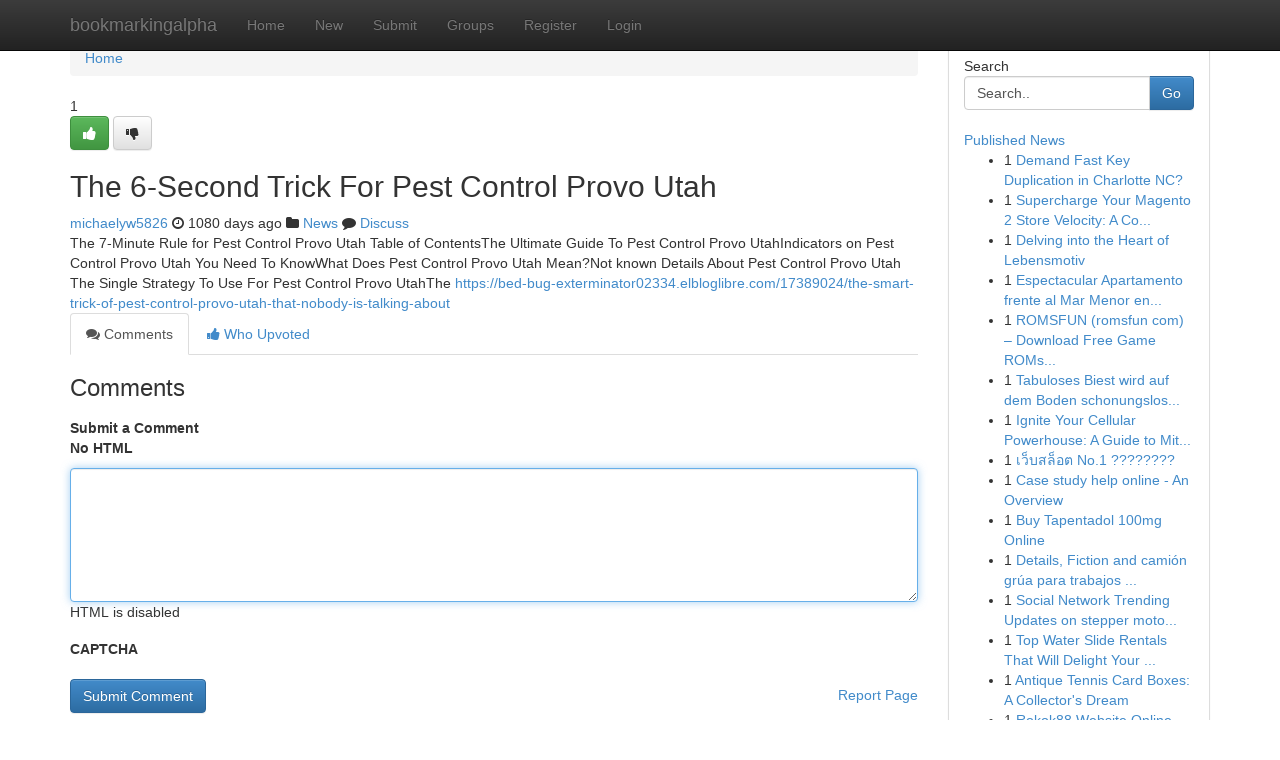

--- FILE ---
content_type: text/html; charset=UTF-8
request_url: https://bookmarkingalpha.com/story14035998/the-6-second-trick-for-pest-control-provo-utah
body_size: 5406
content:
<!DOCTYPE html>
<html class="no-js" dir="ltr" xmlns="http://www.w3.org/1999/xhtml" xml:lang="en" lang="en"><head>

<meta http-equiv="Pragma" content="no-cache" />
<meta http-equiv="expires" content="0" />
<meta http-equiv="Content-Type" content="text/html; charset=UTF-8" />	
<title>The 6-Second Trick For Pest Control Provo Utah</title>
<link rel="alternate" type="application/rss+xml" title="bookmarkingalpha.com &raquo; Feeds 1" href="/rssfeeds.php?p=1" />
<link rel="alternate" type="application/rss+xml" title="bookmarkingalpha.com &raquo; Feeds 2" href="/rssfeeds.php?p=2" />
<link rel="alternate" type="application/rss+xml" title="bookmarkingalpha.com &raquo; Feeds 3" href="/rssfeeds.php?p=3" />
<link rel="alternate" type="application/rss+xml" title="bookmarkingalpha.com &raquo; Feeds 4" href="/rssfeeds.php?p=4" />
<link rel="alternate" type="application/rss+xml" title="bookmarkingalpha.com &raquo; Feeds 5" href="/rssfeeds.php?p=5" />
<link rel="alternate" type="application/rss+xml" title="bookmarkingalpha.com &raquo; Feeds 6" href="/rssfeeds.php?p=6" />
<link rel="alternate" type="application/rss+xml" title="bookmarkingalpha.com &raquo; Feeds 7" href="/rssfeeds.php?p=7" />
<link rel="alternate" type="application/rss+xml" title="bookmarkingalpha.com &raquo; Feeds 8" href="/rssfeeds.php?p=8" />
<link rel="alternate" type="application/rss+xml" title="bookmarkingalpha.com &raquo; Feeds 9" href="/rssfeeds.php?p=9" />
<link rel="alternate" type="application/rss+xml" title="bookmarkingalpha.com &raquo; Feeds 10" href="/rssfeeds.php?p=10" />
<meta name="google-site-verification" content="m5VOPfs2gQQcZXCcEfUKlnQfx72o45pLcOl4sIFzzMQ" /><meta name="Language" content="en-us" />
<meta name="viewport" content="width=device-width, initial-scale=1.0">
<meta name="generator" content="Kliqqi" />

          <link rel="stylesheet" type="text/css" href="//netdna.bootstrapcdn.com/bootstrap/3.2.0/css/bootstrap.min.css">
             <link rel="stylesheet" type="text/css" href="https://cdnjs.cloudflare.com/ajax/libs/twitter-bootstrap/3.2.0/css/bootstrap-theme.css">
                <link rel="stylesheet" type="text/css" href="https://cdnjs.cloudflare.com/ajax/libs/font-awesome/4.1.0/css/font-awesome.min.css">
<link rel="stylesheet" type="text/css" href="/templates/bootstrap/css/style.css" media="screen" />

                         <script type="text/javascript" src="https://cdnjs.cloudflare.com/ajax/libs/modernizr/2.6.1/modernizr.min.js"></script>
<script type="text/javascript" src="https://cdnjs.cloudflare.com/ajax/libs/jquery/1.7.2/jquery.min.js"></script>
<style></style>
<link rel="alternate" type="application/rss+xml" title="RSS 2.0" href="/rss"/>
<link rel="icon" href="/favicon.ico" type="image/x-icon"/>
</head>

<body dir="ltr">

<header role="banner" class="navbar navbar-inverse navbar-fixed-top custom_header">
<div class="container">
<div class="navbar-header">
<button data-target=".bs-navbar-collapse" data-toggle="collapse" type="button" class="navbar-toggle">
    <span class="sr-only">Toggle navigation</span>
    <span class="fa fa-ellipsis-v" style="color:white"></span>
</button>
<a class="navbar-brand" href="/">bookmarkingalpha</a>	
</div>
<span style="display: none;"><a href="/forum">forum</a></span>
<nav role="navigation" class="collapse navbar-collapse bs-navbar-collapse">
<ul class="nav navbar-nav">
<li ><a href="/">Home</a></li>
<li ><a href="/new">New</a></li>
<li ><a href="/submit">Submit</a></li>
                    
<li ><a href="/groups"><span>Groups</span></a></li>
<li ><a href="/register"><span>Register</span></a></li>
<li ><a data-toggle="modal" href="#loginModal">Login</a></li>
</ul>
	

</nav>
</div>
</header>
<!-- START CATEGORIES -->
<div class="subnav" id="categories">
<div class="container">
<ul class="nav nav-pills"><li class="category_item"><a  href="/">Home</a></li></ul>
</div>
</div>
<!-- END CATEGORIES -->
	
<div class="container">
	<section id="maincontent"><div class="row"><div class="col-md-9">

<ul class="breadcrumb">
	<li><a href="/">Home</a></li>
</ul>

<div itemscope itemtype="http://schema.org/Article" class="stories" id="xnews-14035998" >


<div class="story_data">
<div class="votebox votebox-published">

<div itemprop="aggregateRating" itemscope itemtype="http://schema.org/AggregateRating" class="vote">
	<div itemprop="ratingCount" class="votenumber">1</div>
<div id="xvote-3" class="votebutton">
<!-- Already Voted -->
<a class="btn btn-default btn-success linkVote_3" href="/login" title=""><i class="fa fa-white fa-thumbs-up"></i></a>
<!-- Bury It -->
<a class="btn btn-default linkVote_3" href="/login"  title="" ><i class="fa fa-thumbs-down"></i></a>


</div>
</div>
</div>
<div class="title" id="title-3">
<span itemprop="name">

<h2 id="list_title"><span>The 6-Second Trick For Pest Control Provo Utah</span></h2></span>	
<span class="subtext">

<span itemprop="author" itemscope itemtype="http://schema.org/Person">
<span itemprop="name">
<a href="/user/michaelyw5826" rel="nofollow">michaelyw5826</a> 
</span></span>
<i class="fa fa-clock-o"></i>
<span itemprop="datePublished">  1080 days ago</span>

<script>
$(document).ready(function(){
    $("#list_title span").click(function(){
		window.open($("#siteurl").attr('href'), '', '');
    });
});
</script>

<i class="fa fa-folder"></i> 
<a href="/groups">News</a>

<span id="ls_comments_url-3">
	<i class="fa fa-comment"></i> <span id="linksummaryDiscuss"><a href="#discuss" class="comments">Discuss</a>&nbsp;</span>
</span> 





</div>
</div>
<span itemprop="articleBody">
<div class="storycontent">
	
<div class="news-body-text" id="ls_contents-3" dir="ltr">
The 7-Minute Rule for Pest Control Provo Utah Table of ContentsThe Ultimate Guide To Pest Control Provo UtahIndicators on Pest Control Provo Utah You Need To KnowWhat Does Pest Control Provo Utah Mean?Not known Details About Pest Control Provo Utah The Single Strategy To Use For Pest Control Provo UtahThe <a id="siteurl" target="_blank" href="https://bed-bug-exterminator02334.elbloglibre.com/17389024/the-smart-trick-of-pest-control-provo-utah-that-nobody-is-talking-about">https://bed-bug-exterminator02334.elbloglibre.com/17389024/the-smart-trick-of-pest-control-provo-utah-that-nobody-is-talking-about</a><div class="clearboth"></div> 
</div>
</div><!-- /.storycontent -->
</span>
</div>

<ul class="nav nav-tabs" id="storytabs">
	<li class="active"><a data-toggle="tab" href="#comments"><i class="fa fa-comments"></i> Comments</a></li>
	<li><a data-toggle="tab" href="#who_voted"><i class="fa fa-thumbs-up"></i> Who Upvoted</a></li>
</ul>


<div id="tabbed" class="tab-content">

<div class="tab-pane fade active in" id="comments" >
<h3>Comments</h3>
<a name="comments" href="#comments"></a>
<ol class="media-list comment-list">

<a name="discuss"></a>
<form action="" method="post" id="thisform" name="mycomment_form">
<div class="form-horizontal">
<fieldset>
<div class="control-group">
<label for="fileInput" class="control-label">Submit a Comment</label>
<div class="controls">

<p class="help-inline"><strong>No HTML  </strong></p>
<textarea autofocus name="comment_content" id="comment_content" class="form-control comment-form" rows="6" /></textarea>
<p class="help-inline">HTML is disabled</p>
</div>
</div>


<script>
var ACPuzzleOptions = {
   theme :  "white",
   lang :  "en"
};
</script>

<div class="control-group">
	<label for="input01" class="control-label">CAPTCHA</label>
	<div class="controls">
	<div id="solvemedia_display">
	<script type="text/javascript" src="https://api.solvemedia.com/papi/challenge.script?k=1G9ho6tcbpytfUxJ0SlrSNt0MjjOB0l2"></script>

	<noscript>
	<iframe src="http://api.solvemedia.com/papi/challenge.noscript?k=1G9ho6tcbpytfUxJ0SlrSNt0MjjOB0l2" height="300" width="500" frameborder="0"></iframe><br/>
	<textarea name="adcopy_challenge" rows="3" cols="40"></textarea>
	<input type="hidden" name="adcopy_response" value="manual_challenge"/>
	</noscript>	
</div>
<br />
</div>
</div>

<div class="form-actions">
	<input type="hidden" name="process" value="newcomment" />
	<input type="hidden" name="randkey" value="75578554" />
	<input type="hidden" name="link_id" value="3" />
	<input type="hidden" name="user_id" value="2" />
	<input type="hidden" name="parrent_comment_id" value="0" />
	<input type="submit" name="submit" value="Submit Comment" class="btn btn-primary" />
	<a href="https://remove.backlinks.live" target="_blank" style="float:right; line-height: 32px;">Report Page</a>
</div>
</fieldset>
</div>
</form>
</ol>
</div>
	
<div class="tab-pane fade" id="who_voted">
<h3>Who Upvoted this Story</h3>
<div class="whovotedwrapper whoupvoted">
<ul>
<li>
<a href="/user/michaelyw5826" rel="nofollow" title="michaelyw5826" class="avatar-tooltip"><img src="/avatars/Avatar_100.png" alt="" align="top" title="" /></a>
</li>
</ul>
</div>
</div>
</div>
<!-- END CENTER CONTENT -->


</div>

<!-- START RIGHT COLUMN -->
<div class="col-md-3">
<div class="panel panel-default">
<div id="rightcol" class="panel-body">
<!-- START FIRST SIDEBAR -->

<!-- START SEARCH BOX -->
<script type="text/javascript">var some_search='Search..';</script>
<div class="search">
<div class="headline">
<div class="sectiontitle">Search</div>
</div>

<form action="/search" method="get" name="thisform-search" class="form-inline search-form" role="form" id="thisform-search" >

<div class="input-group">

<input type="text" class="form-control" tabindex="20" name="search" id="searchsite" value="Search.." onfocus="if(this.value == some_search) {this.value = '';}" onblur="if (this.value == '') {this.value = some_search;}"/>

<span class="input-group-btn">
<button type="submit" tabindex="21" class="btn btn-primary custom_nav_search_button" />Go</button>
</span>
</div>
</form>

<div style="clear:both;"></div>
<br />
</div>
<!-- END SEARCH BOX -->

<!-- START ABOUT BOX -->

	


<div class="headline">
<div class="sectiontitle"><a href="/">Published News</a></div>
</div>
<div class="boxcontent">
<ul class="sidebar-stories">

<li>
<span class="sidebar-vote-number">1</span>	<span class="sidebar-article"><a href="https://bookmarkingalpha.com/story20971475/demand-fast-key-duplication-in-charlotte-nc" class="sidebar-title">Demand Fast Key Duplication in Charlotte NC?</a></span>
</li>
<li>
<span class="sidebar-vote-number">1</span>	<span class="sidebar-article"><a href="https://bookmarkingalpha.com/story20971474/supercharge-your-magento-2-store-velocity-a-comprehensive-guide" class="sidebar-title">Supercharge Your Magento 2 Store Velocity: A Co...</a></span>
</li>
<li>
<span class="sidebar-vote-number">1</span>	<span class="sidebar-article"><a href="https://bookmarkingalpha.com/story20971473/delving-into-the-heart-of-lebensmotiv" class="sidebar-title"> Delving into the Heart of Lebensmotiv</a></span>
</li>
<li>
<span class="sidebar-vote-number">1</span>	<span class="sidebar-article"><a href="https://bookmarkingalpha.com/story20971472/espectacular-apartamento-frente-al-mar-menor-en-cartagena" class="sidebar-title">Espectacular Apartamento frente al Mar Menor en...</a></span>
</li>
<li>
<span class="sidebar-vote-number">1</span>	<span class="sidebar-article"><a href="https://bookmarkingalpha.com/story20971471/romsfun-romsfun-com-download-free-game-roms-for-ps2-ps3-psp-wii-ds-3ds" class="sidebar-title">ROMSFUN (romsfun com) &ndash; Download Free Game ROMs...</a></span>
</li>
<li>
<span class="sidebar-vote-number">1</span>	<span class="sidebar-article"><a href="https://bookmarkingalpha.com/story20971470/tabuloses-biest-wird-auf-dem-boden-schonungslos-gefickt" class="sidebar-title">Tabuloses Biest wird auf dem Boden schonungslos...</a></span>
</li>
<li>
<span class="sidebar-vote-number">1</span>	<span class="sidebar-article"><a href="https://bookmarkingalpha.com/story20971469/ignite-your-cellular-powerhouse-a-guide-to-mitochondrial-support-supplements" class="sidebar-title">Ignite Your Cellular Powerhouse: A Guide to Mit...</a></span>
</li>
<li>
<span class="sidebar-vote-number">1</span>	<span class="sidebar-article"><a href="https://bookmarkingalpha.com/story20971468/เว-บสล-อต-no-1" class="sidebar-title">เว็บสล็อต No.1 ????????</a></span>
</li>
<li>
<span class="sidebar-vote-number">1</span>	<span class="sidebar-article"><a href="https://bookmarkingalpha.com/story20971467/case-study-help-online-an-overview" class="sidebar-title">Case study help online - An Overview</a></span>
</li>
<li>
<span class="sidebar-vote-number">1</span>	<span class="sidebar-article"><a href="https://bookmarkingalpha.com/story20971466/buy-tapentadol-100mg-online" class="sidebar-title">Buy Tapentadol 100mg Online</a></span>
</li>
<li>
<span class="sidebar-vote-number">1</span>	<span class="sidebar-article"><a href="https://bookmarkingalpha.com/story20971465/details-fiction-and-camión-grúa-para-trabajos-en-alturas-sevilla" class="sidebar-title">Details, Fiction and cami&oacute;n gr&uacute;a para trabajos ...</a></span>
</li>
<li>
<span class="sidebar-vote-number">1</span>	<span class="sidebar-article"><a href="https://bookmarkingalpha.com/story20971464/social-network-trending-updates-on-stepper-motor-cost" class="sidebar-title">Social Network Trending Updates on stepper moto...</a></span>
</li>
<li>
<span class="sidebar-vote-number">1</span>	<span class="sidebar-article"><a href="https://bookmarkingalpha.com/story20971463/top-water-slide-rentals-that-will-delight-your-guests" class="sidebar-title">Top Water Slide Rentals That Will Delight Your ...</a></span>
</li>
<li>
<span class="sidebar-vote-number">1</span>	<span class="sidebar-article"><a href="https://bookmarkingalpha.com/story20971462/antique-tennis-card-boxes-a-collector-s-dream" class="sidebar-title">Antique Tennis Card Boxes: A Collector&#039;s Dream</a></span>
</li>
<li>
<span class="sidebar-vote-number">1</span>	<span class="sidebar-article"><a href="https://bookmarkingalpha.com/story20971461/rokok88-website-online-dengan-ux-futuristik" class="sidebar-title">Rokok88 Website Online Dengan UX Futuristik</a></span>
</li>

</ul>
</div>

<!-- END SECOND SIDEBAR -->
</div>
</div>
</div>
<!-- END RIGHT COLUMN -->
</div></section>
<hr>

<!--googleoff: all-->
<footer class="footer">
<div id="footer">
<span class="subtext"> Copyright &copy; 2026 | <a href="/search">Advanced Search</a> 
| <a href="/">Live</a>
| <a href="/">Tag Cloud</a>
| <a href="/">Top Users</a>
| Made with <a href="#" rel="nofollow" target="_blank">Kliqqi CMS</a> 
| <a href="/rssfeeds.php?p=1">All RSS Feeds</a> 
</span>
</div>
</footer>
<!--googleon: all-->


</div>
	
<!-- START UP/DOWN VOTING JAVASCRIPT -->
	
<script>
var my_base_url='http://bookmarkingalpha.com';
var my_kliqqi_base='';
var anonymous_vote = false;
var Voting_Method = '1';
var KLIQQI_Visual_Vote_Cast = "Voted";
var KLIQQI_Visual_Vote_Report = "Buried";
var KLIQQI_Visual_Vote_For_It = "Vote";
var KLIQQI_Visual_Comment_ThankYou_Rating = "Thank you for rating this comment.";


</script>
<!-- END UP/DOWN VOTING JAVASCRIPT -->


<script type="text/javascript" src="https://cdnjs.cloudflare.com/ajax/libs/jqueryui/1.8.23/jquery-ui.min.js"></script>
<link href="https://cdnjs.cloudflare.com/ajax/libs/jqueryui/1.8.23/themes/base/jquery-ui.css" media="all" rel="stylesheet" type="text/css" />




             <script type="text/javascript" src="https://cdnjs.cloudflare.com/ajax/libs/twitter-bootstrap/3.2.0/js/bootstrap.min.js"></script>

<!-- Login Modal -->
<div class="modal fade" id="loginModal" tabindex="-1" role="dialog">
<div class="modal-dialog">
<div class="modal-content">
<div class="modal-header">
<button type="button" class="close" data-dismiss="modal" aria-hidden="true">&times;</button>
<h4 class="modal-title">Login</h4>
</div>
<div class="modal-body">
<div class="control-group">
<form id="signin" action="/login?return=/story14035998/the-6-second-trick-for-pest-control-provo-utah" method="post">

<div style="login_modal_username">
	<label for="username">Username/Email</label><input id="username" name="username" class="form-control" value="" title="username" tabindex="1" type="text">
</div>
<div class="login_modal_password">
	<label for="password">Password</label><input id="password" name="password" class="form-control" value="" title="password" tabindex="2" type="password">
</div>
<div class="login_modal_remember">
<div class="login_modal_remember_checkbox">
	<input id="remember" style="float:left;margin-right:5px;" name="persistent" value="1" tabindex="3" type="checkbox">
</div>
<div class="login_modal_remember_label">
	<label for="remember" style="">Remember</label>
</div>
<div style="clear:both;"></div>
</div>
<div class="login_modal_login">
	<input type="hidden" name="processlogin" value="1"/>
	<input type="hidden" name="return" value=""/>
	<input class="btn btn-primary col-md-12" id="signin_submit" value="Sign In" tabindex="4" type="submit">
</div>
    
<hr class="soften" id="login_modal_spacer" />
	<div class="login_modal_forgot"><a class="btn btn-default col-md-12" id="forgot_password_link" href="/login">Forgotten Password?</a></div>
	<div class="clearboth"></div>
</form>
</div>
</div>
</div>
</div>
</div>

<script>$('.avatar-tooltip').tooltip()</script>
<script defer src="https://static.cloudflareinsights.com/beacon.min.js/vcd15cbe7772f49c399c6a5babf22c1241717689176015" integrity="sha512-ZpsOmlRQV6y907TI0dKBHq9Md29nnaEIPlkf84rnaERnq6zvWvPUqr2ft8M1aS28oN72PdrCzSjY4U6VaAw1EQ==" data-cf-beacon='{"version":"2024.11.0","token":"0fc83a497dc142eb9000f77b32cf85aa","r":1,"server_timing":{"name":{"cfCacheStatus":true,"cfEdge":true,"cfExtPri":true,"cfL4":true,"cfOrigin":true,"cfSpeedBrain":true},"location_startswith":null}}' crossorigin="anonymous"></script>
</body>
</html>
